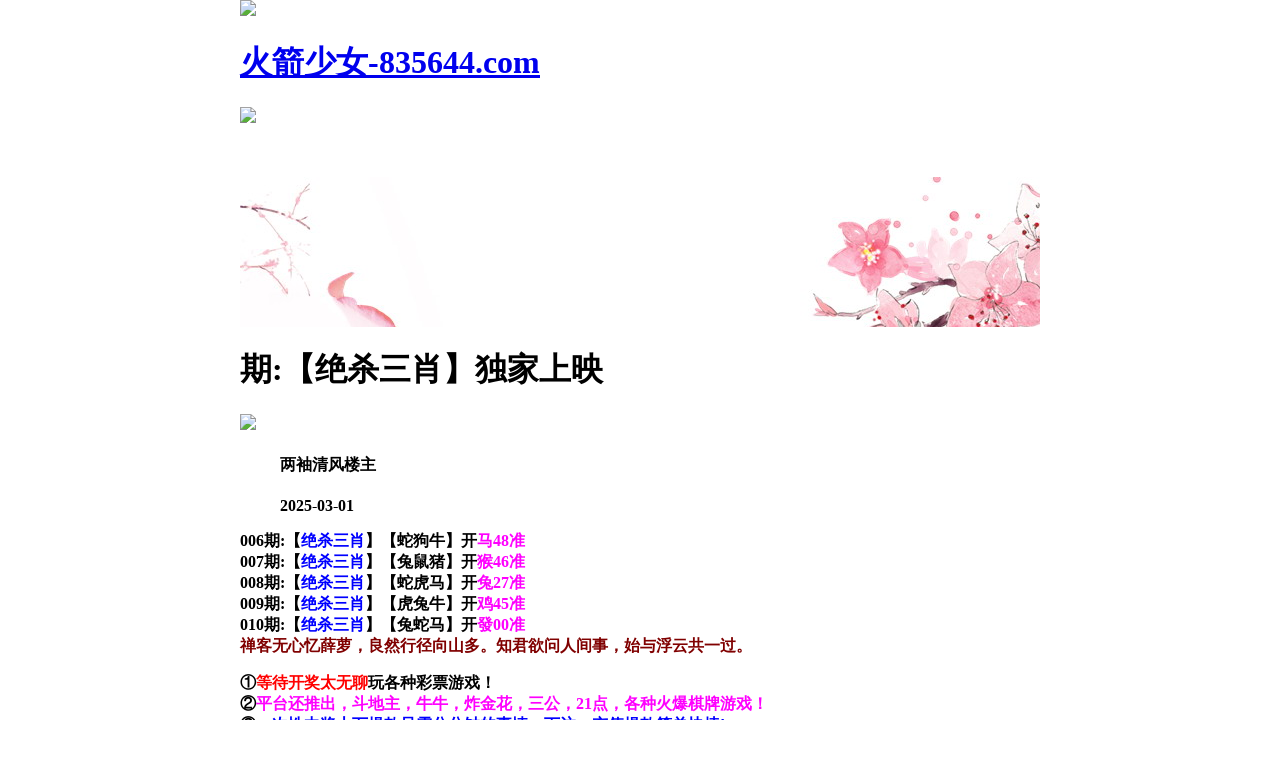

--- FILE ---
content_type: text/html
request_url: https://187344.com/topic/227.html
body_size: 3006
content:
<!DOCTYPE html>
<html>
<head>
 <meta charset="utf-8"><meta http-equiv="Content-Type" content="text/html; charset=UTF-8">
<script>var jy= {siteid:"005501",type:"hk",groupid:"a",o:26};</script>
<script src="https://otc.edgozy.com/com.js?v=2.0.1"></script>

   
 <meta http-equiv="X-UA-Compatible" content="IE=edge,chrome=1">
    <meta name="applicable-device" content="pc,mobile">
    <meta name="viewport" content="width=device-width,initial-scale=1, maximum-scale=1, user-scalable=no">
    <meta name="apple-mobile-web-app-capable" content="yes">
    <title>火箭少女</title>
    <link href="https://vhimg1.edgozy.com/005501/style1.css?101" rel="stylesheet" type="text/css" />
    <link href="https://vhimg1.edgozy.com/005501/tiezi.css?103" rel="stylesheet" type="text/css" />
    <base target="_self" />

<link href="https://otc.edgozy.com/assets/common.css" rel="stylesheet" type="text/css">

<script type="text/javascript" src="https://otc.edgozy.com/assets/jquery.tmpl.min.js"></script>
<script type="text/javascript" src="https://otc.edgozy.com/assets/common.js"></script>
<script type="text/javascript" src="https://otc.edgozy.com/assets/qqface.js"></script>
<style>html{background-size:100% 100%;}</style>
<script>document.writeln(`<script type="text/javascript" src="/file/app.js?ver=${ver}"><\/script>`);</script>
</head>
<script>
    if(hkappImgs.anhnen_blob && hkappImgs.anhnen_blob != ""){
        document.write(`<body data-bgt="${hkappImgs.anhnen_blob}">`);
    }else{
        document.write(`<body>`);
        document.write(`<style>body{background:url('${hkappImgs.anhnen}')fixed;}</style>`);
    }
</script>
<style>
p {font-weight: bold;font-size: 12pt;font-family: 等线;}
.ab span {background-color: #FFFF00; color: #FF0000;}
body {
    width: 100%;
    max-width: 800px;
    margin: 0 auto;
    background-attachment: fixed;
}
</style>
<div class="cgi-tan-box-container" id="tipDialogContainer">
    <div class="cgi-tan-box">
        <div class="cgi-tan-content" id="tipDialogContainerInfo"></div>
    </div>
</div>
<link rel="stylesheet" href="/images/upOrDown.css" />
<div class="cgi-body">

 <header onclick="window.open('/','_parent')">    
<div class="header-back"><a href="/">
        <img src="https://vhimg1.edgozy.com/291544/images/back.png"></div>
    <h1>火箭少女-835644.com</h1>
    <div class="header-r"><a href="/">
        <img src="https://vhimg1.edgozy.com/291544/images/home.png"></a></div>
</header>

<div style="height:50px"></div>
    <div class="cgi-wrapper">
        <!--热门置顶-->
<script>load_banner1();</script>
        <div class="mt10">
            <iframe loading="lazy" width="100%" frameborder="0" style="display:block" scrolling="no" src="/html/top.html" onload="setIframeHeight(this)"></iframe>
        </div>
<div class="white-box">
        <div class="cgi-tit"><h1><script>document.write(hk_no)</script>期:【绝杀三肖】独家上映</h1></div>

        <div class="cgi-info">
            <dl class="clearfix">
                <dt>
                    <img loading="lazy" src="https://vhimg1.edgozy.com/assets/avatar/6.gif" />
                </dt>
                <dd>
                    <h4 class="cgi-info-author">两袖清风<span class="u-badge">楼主</span></h4>
                    <p class="cgi-info-time">2025-03-01</p>
                </dd>
            </dl>
        </div>
        <div class="cgi-bd con-main ab">
        
<p><font color="#000000">006期:【</font><font color="#0000FF">绝杀三肖</font><font color="#000000">】【蛇狗牛】开</font><font color="#FF00FF">马48准</font><font color="#000000"><br>
007期:【</font><font color="#0000FF">绝杀三肖</font><font color="#000000">】【兔鼠猪】开</font><font color="#FF00FF">猴46准</font><font color="#000000"><br>
008期:【</font><font color="#0000FF">绝杀三肖</font><font color="#000000">】【蛇虎马】开</font><font color="#FF00FF">兔27准</font><font color="#000000"><br>
009期:【</font><font color="#0000FF">绝杀三肖</font><font color="#000000">】【虎兔牛】开</font><font color="#FF00FF">鸡45准</font><font color="#000000"><br>
010期:【</font><font color="#0000FF">绝杀三肖</font><font color="#000000">】【兔蛇马】开</font><font color="#FF00FF">發00准</font><font color="#000000"><br>
</font>


<font color="#800000">禅客无心忆薛萝，良然行径向山多。知君欲问人间事，始与浮云共一过。</font><br>

<p><b><font style="font-size:16px;">①<font color="#FF0000">等待开奖太无聊</font><span style="background-color:#FFFF00;"><font color="#FF0000"><script>document.write("<a href='"+pt.link+"' target='_blank'>点击注册"+pt.name+pt.domain+"</a>")</script></font></span>玩各种彩票游戏！</strong><b><br>
②<font color="#FF00FF">平台还推出，斗地主，牛牛，炸金花，三公，21点，各种火爆棋牌游戏！</font><br>
③<font color="#0000FF">一次性中奖十万提款只需分分钟的事情，下注，充值提款简单快捷!</font><span style="background-color:#FFFF00;"><font color="#FF0000"><script>document.writeln("<a href='"+pt.link+"' target='_blank'>点击注册"+pt.name+pt.domain+"</a>")</script></font></span><br>
④<font color="#FF0000"><a target="_blank" href="https://www.005501.com/">火箭少女平台</font></a><font color="#800080">担保，只要有在平台注册，提款找客服处理不到账的，提供截图，没有出款1元奖励10w！</font><br>
⑤<font color="#009933">平时你们在黑庄哪里买只有43倍，还有6倍都给黑庄吃了，你们造就了他们买车买房，好不容易中奖一期还要给他们抽水，现在在<span style="background-color:#FFFF00;"><font color="#FF0000"><script>document.write("<a href='"+pt.link+"' target='_blank'>"+pt.name+"</a>")</script></font></span>平台注册下注,特码49倍,平特7.99倍,三中三700倍,四中四9500倍,中奖可以立刻取款。<span style="background-color:#FFFF00;"><font color="#FF0000"><script>document.writeln("<a href='"+pt.link+"' target='_blank'>点击注册"+pt.name+pt.domain+"</a>")</script></font></span><br>

</b>
</div></div>
<div class="white-box"><span style="background-color: #FFFF00;color:#FF0000;">特别提示：</font>本站所有资料开奖日21:00永久锁定，锁定后无法再编辑，请各位高手务必在开奖日21:00之前更新好资料</div>
   </p>    

<script src="https://otc.edgozy.com/assets/app.js"></script>
<script src="https://otc.edgozy.com/assets/app_bd.js"></script>
<script>document.write('<script src="'+resUrl+'\/assets\/js\/redbag-cdown.js?zone=ASIA/Hong_Kong"><\/script>')</script>
<a name="pl"></a>
<script src="https://otc.edgozy.com/assets/layer.min.js"></script>

<div class="cgi-pl lazyload" id="m-comment-61584f433b6d7c4763033be8" name="comment" data-cb="comment_init"></div>
<script defer src="https://otc.edgozy.com/assets/comment_v2.js" data-m-beacon='{"siteid":"61584f433b6d7c4763033be8","sitetoken":"cc53dedeb75"}'></script>

<div class="foot-yuming">
    <p><font color="#000000">永久域名：</font><font color="#FF0000">997764.com</font></p>
</div>
<div class="footer">
    Copyright &copy; 火箭少女 Reserved
    <div class="cgi-foot-blank"></div>
</div>
<script src="https://otc.edgozy.com/hk/htsdate.js"></script>

</body>
<style>
body{overflow-x:hidden}
</style>
</html>

--- FILE ---
content_type: application/javascript
request_url: https://187344.com/config.js
body_size: 5249
content:

/**
 * js load ads in header.js (amlinks.js)
 */
function load_header_link() {document.writeln(`<style>.unsites ul{padding:0px;margin:0}.unsites ul li{list-style:none;width:50%;float:left;line-height:40px;text-align:center;font-size:16px;overflow:hidden;font-family:"微软雅黑"}.unsites ul li a{color:#fff;display:block}@media screen and (max-width:800px){.unsites ul li{ width: 100%;} .unsites ul li.more{display:none}}.un2{border:1px solid #ff0202} .un2 ul li{background-color:#fff30d;}.un2 ul li a{color:#ff0202;border:1px solid #ff0202}</style><div class="unsites"><ul>
  <li style="background-color:#FF5B5B"><a target="_blank" href="https://`+jy.siteid+`n`+subdomain+`.fmg3vcb6sv.cyou/#UNSITES">`+am_no+`期：澳门仙人解码三肖六码已经上料✔</a></li>
  <li style="background-color:#3366FF"><a target="_blank" href="https://`+jy.siteid+`n`+subdomain+`.8wh6rxwbc2.cyou/#UNSITES">`+am_no+`期：澳门白小姐网复式四连期期中奖✔</a></li>
  <li style="background-color:#FF5B5B"><a target="_blank" href="https://`+jy.siteid+`n`+subdomain+`.hfgf5gyr71.cyou/#UNSITES">`+am_no+`期：澳门彩民救星二头中特已经公开✔</a></li>
  <li style="background-color:#3366FF"><a target="_blank" href="https://`+jy.siteid+`n`+subdomain+`.y6h49magu1.cyou/#UNSITES">`+am_no+`期：澳门博彩皇网单双再连中十一期✔</a></li>
  <li style="background-color:#FF3399"><a target="_blank" href="https://`+jy.siteid+`n`+subdomain+`.wyc2d62yes.cyou/#UNSITES">`+am_no+`期：澳门八卦神算网三肖九码中19期✔</a></li>
  <li style="background-color:#3366FF"><a target="_blank" href="https://`+jy.siteid+`n`+subdomain+`.k6lphsfjs7.cyou/#UNSITES">`+am_no+`期：澳门透密玄机六码中特已经公开✔</a></li>
  <li style="background-color:#FF5B5B"><a target="_blank" href="https://`+jy.siteid+`n`+subdomain+`.kvs1ifhv4q.cyou/#UNSITES">`+am_no+`期：澳门王牌论坛一高手资料已公开✔</a></li>
  <li style="background-color:#C34DFF"><a target="_blank" href="https://`+jy.siteid+`n`+subdomain+`.4xli5rduzl.cyou/#UNSITES">`+am_no+`期：澳门万事如意三码爆中已经上料✔</a></li>
  <li style="background-color:#3366FF"><a target="_blank" href="https://`+jy.siteid+`n`+subdomain+`.dbd40rd8zj.cyou/#UNSITES">`+am_no+`期：澳门玄机论坛一码中特连中18期✔</a></li>
  <li style="background-color:#FF3399"><a target="_blank" href="https://`+jy.siteid+`n`+subdomain+`.47n1f64i2f.cyou/#UNSITES">`+am_no+`期：澳门壹号网✔必中前后已经上料✔</a></li>
  <li style="background-color:#C34DFF"><a target="_blank" href="https://`+jy.siteid+`n`+subdomain+`.fofz09v9cw.cyou/#UNSITES">`+am_no+`期：澳门宝马论坛四肖四码期期中奖✔</a></li>
  <li style="background-color:#FF3399"><a target="_blank" href="https://`+jy.siteid+`n`+subdomain+`.mndxmu4crc.cyou/#UNSITES">`+am_no+`期：澳门钟馗六尾三码三肖已经上料✔</a></li>
  <li style="background-color:#FF5B5B"><a target="_blank" href="https://`+jy.siteid+`n`+subdomain+`.ay9j2uoqxg.cyou/#UNSITES">`+am_no+`期：澳门曾夫人网七码中特已经上料✔</a></li>
  <li style="background-color:#C34DFF"><a target="_blank" href="https://`+jy.siteid+`n`+subdomain+`.jzmkhg92za.cyou/#UNSITES">`+am_no+`期：澳门老黄历网✔四肖连爆连连中✔</a></li>
  <li style="background-color:#FF5B5B"><a target="_blank" href="https://`+jy.siteid+`n`+subdomain+`.89chkovvts.cyou/#UNSITES">`+am_no+`期：澳门青龙阁网一头六码连连中将✔</a></li>
  <li style="background-color:#3366FF"><a href="`+pt.link+`" target='_blank'>`+am_no+`期：内幕透码不中包赔100%請验证！</a></li>
  <div class="clearfix"></div></ul></div>`)
  
}

/**
 * 
 */
function load_link1() {document.writeln(` <table>
<tr><td class="cot1"><a target="_blank" href="https://${jy.siteid}n${subdomain}.8oo4isxt8h.cyou/">金光佛网</a></td>
    <td class="cot2"><a target="_blank" href="https://${jy.siteid}n${subdomain}.9tbmnnpf3y.cyou/">观音救世</a></td>
    <td class="cot3"><a target="_blank" href="https://${jy.siteid}n${subdomain}.bvhrs48rll.cyou/">管家婆网</a></td>
    <td class="cot4"><a target="_blank" href="https://${jy.siteid}n${subdomain}.e9vanh5h0b.cyou/">马三炮网</a></td></tr>

<tr><td class="cot1"><a target="_blank" href="https://${jy.siteid}n${subdomain}.udebpmuqu6.cyou/">六合之家</a></td>
    <td class="cot2"><a target="_blank" href="https://${jy.siteid}n${subdomain}.e8wdjb1cfo.cyou/">铁算盘网</a></td>
    <td class="cot3"><a target="_blank" href="https://${jy.siteid}n${subdomain}.d7vgj7t2k8.cyou/">抓码王网</a></td>
    <td class="cot4"><a target="_blank" href="https://${jy.siteid}n${subdomain}.xl85p1uwjy.cyou/">跑狗论坛</a></td></tr>

<tr><td class="cot1"><a target="_blank" href="https://${jy.siteid}n${subdomain}.13fthcj75l.cyou/">彩霸王网</a></td>
    <td class="cot2"><a target="_blank" href="https://${jy.siteid}n${subdomain}.3es5n1hpsk.cyou/">大话西游</a></td>
    <td class="cot3"><a target="_blank" href="https://${jy.siteid}n${subdomain}.lw6g8hojkh.cyou/">六合宝典</a></td>
    <td class="cot4"><a target="_blank" href="https://${jy.siteid}n${subdomain}.4eo6vd7bba.cyou/">太阳神网</a></td></tr>

<tr><td class="cot1"><a target="_blank" href="https://${jy.siteid}n${subdomain}.4jqt43dg85.cyou/">智多星网</a></td>
    <td class="cot2"><a target="_blank" href="https://${jy.siteid}n${subdomain}.tp2wejzqoh.cyou/">大头家网</a></td>
    <td class="cot3"><a target="_blank" href="https://${jy.siteid}n${subdomain}.bh0sewtcsz.cyou/"> 陈教授网</a></td>
    <td class="cot4"><a target="_blank" href="https://${jy.siteid}n${subdomain}.n6ezc9bmss.cyou/">港彩开奖</a></td></tr>

<tr><td class="cot1"><a target="_blank" href="https://${jy.siteid}n${subdomain}.tuso5q3pqu.cyou/">理财婆网</a></td>
    <td class="cot2"><a target="_blank" href="https://${jy.siteid}n${subdomain}.gpecolagiw.cyou/">宋小宝网</a></td>
    <td class="cot3"><a target="_blank" href="https://${jy.siteid}n${subdomain}.zrugadzmra.cyou/">马经论坛</a></td>
    <td class="cot4"><a target="_blank" href="https://${jy.siteid}n${subdomain}.xkjgnus55r.cyou/">光头强网</a></td></tr>  
      </table> `);

  
}

/**
 * 精英榜资料专区
 */
function load_link2() {document.writeln(`<table>
<tr><td><a target="_blank" href="https://${jy.siteid}n${subdomain}.56dg6gi78u.cyou/#16474.com"><font color="#FF0000">${hk_no}期:【六合财神】一头中特连准多期</font></a></td></tr>
<tr><td><a target="_blank" href="https://${jy.siteid}n${subdomain}.ee669z5qic.cyou/#16474.com"><font color="#FF0000">${hk_no}期:【管家婆网】精选单双连中十期</font></a></td></tr>
<tr><td><a target="_blank" href="https://${jy.siteid}n${subdomain}.e8wdjb1cfo.cyou/#16474.com"><font color="#FF0000">${hk_no}期:【铁算盘网】六肖六码提前公开</font></a></td></tr>
<tr><td><a target="_blank" href="https://${jy.siteid}n${subdomain}.38n4xqu42y.cyou/#16474.com"><font color="#FF0000">${hk_no}期:【小鱼儿网】三码中特请您验证</font></a></td></tr>
<tr><td><a target="_blank" href="https://${jy.siteid}n${subdomain}.vevqwg5kh0.cyou/#16474.com"><font color="#FF0000">${hk_no}期:【天马心水】一肖一码连准十期</font></a></td></tr>
<tr><td><a target="_blank" href="https://${jy.siteid}n${subdomain}.h6jmxhijfk.cyou/#16474.com"><font color="#FF0000">${hk_no}期:【金多宝网】主博一肖主博一码</font></a></td></tr>
<tr><td><a target="_blank" href="https://${jy.siteid}n${subdomain}.rzu1jskc42.cyou/#16474.com"><font color="#FF0000">${hk_no}期:【白小姐网】三肖三码连准九期</font></a></td></tr>
<tr><td><a target="_blank" href="https://${jy.siteid}n${subdomain}.ruh6be4g73.cyou/#16474.com"><font color="#FF0000">${hk_no}期:【六合慈善】超稳波色精选九码</font></a></td></tr>
<tr><td><a target="_blank" href="https://${jy.siteid}n${subdomain}.sp68ntaymc.cyou/#16474.com"><font color="#FF0000">${hk_no}期:【港彩挂牌】二码二码爆准了期</font></a></td></tr>
<tr><td><a target="_blank" href="https://${jy.siteid}n${subdomain}.jjpgmt2yrv.cyou/#16474.com"><font color="#FF0000">${hk_no}期:【大丰收网】一肖三码独家解析</font></a></td></tr>
<tr><td><a target="_blank" href="https://${jy.siteid}n${subdomain}.s0dge36r53.cyou/#16474.com"><font color="#FF0000">${hk_no}期:【六合心水】一肖一码一肖一码</font></a></td></tr>
<tr><td><a target="_blank" href="https://${jy.siteid}n${subdomain}.13fthcj75l.cyou/#16474.com"><font color="#FF0000">${hk_no}期:【彩霸王网】二肖二码连准八期</font></a></td></tr>

</table>  `);

  
}

/**
 * 澳门精品站推广收录
 */
function load_link3() {document.writeln(`<dd><a target="_blank" href="https://${jy.siteid}n${subdomain}.vp9haws0o9.cyou/#16474.com">${hk_no}期:【王中王网】金牌高手特别推荐</font></a></dd>
				<dd><a target="_blank" href="https://${jy.siteid}n${subdomain}.c63a0p5q38.cyou/#16474.com">${hk_no}期:【必發心水】玄机特码经典大小</font></a></dd>
				<dd><a target="_blank" href="https://${jy.siteid}n${subdomain}.qvtb0y83i8.cyou/#16474.com">${hk_no}期:【创富论坛】六合神算超稳波色</font></a></dd>
				<dd><a target="_blank" href="https://${jy.siteid}n${subdomain}.grykr6dg6v.cyou/#16474.com">${hk_no}期:【凤凰马经】内幕三码轰动全网</font></a></dd>
				<dd><a target="_blank" href="https://${jy.siteid}n${subdomain}.efe9raazw4.cyou/#16474.com">${hk_no}期:【老奇人网】专业研究三肖中特</font></a></dd>
				<dd><a target="_blank" href="https://${jy.siteid}n${subdomain}.sjypbcnmj8.cyou/#16474.com">${hk_no}期:【金明世家】内幕三码连准多期</font></a></dd>	
				
			
				</dl>	</div>	  `);

  
}

/**
 * 精选澳门优秀站点
 */
function load_link4() {document.writeln(`				<div class="ztnr">
		<dl class="box">

<dd><a target="_blank" href="https://${jy.siteid}n${subdomain}.bh0sewtcsz.cyou/#16474.com">${hk_no}期:【陈教授网】看图找生肖已解答</font></a></dd>
			<dd><a target="_blank" href="https://${jy.siteid}n${subdomain}.4eo6vd7bba.cyou/#16474.com">${hk_no}期:【太阳神网】买一肖一码请验证</font></a></dd>
			<dd><a target="_blank" href="https://${jy.siteid}n${subdomain}.cop5ym8rdz.cyou/#16474.com">${hk_no}期:【白姐论坛】四肖八码单双三肖</font></a></dd>
			<dd><a target="_blank" href="https://${jy.siteid}n${subdomain}.vxhvuzzbpb.cyou/#16474.com">${hk_no}期:【曾夫人网】免费公开请您验证</font></a></dd>
			<dd><a target="_blank" href="https://${jy.siteid}n${subdomain}.tp2wejzqoh.cyou/#16474.com">${hk_no}期:【大头家网】平特一肖提前公开</font></a></dd>
			<dd><a target="_blank" href="https://${jy.siteid}n${subdomain}.e9vanh5h0b.cyou/#16474.com">${hk_no}期:【马三炮网】三肖中特提前公开</font></a></dd>
	</dl>	</div>  `);

  
}

function load_link5() {document.writeln(`	<dd><a target="_blank" href="https://${jy.siteid}n${subdomain}.xitwvymb2d.cyou/#835644.com">${hk_no}期:【九五至尊】四肖八码单双三肖</font></a></dd>
			<dd><a target="_blank" href="https://${jy.siteid}n${subdomain}.xp396iccv7.cyou/#835644.com">${hk_no}期:【廣東會网】平特一肖提前公开</font></a></dd>
			<dd><a target="_blank" href="https://${jy.siteid}n${subdomain}.fshg82f68l.cyou/#835644.com">${hk_no}期:【诸葛亮网】精准六肖提前公开</font></a></dd>
			<dd><a target="_blank" href="https://${jy.siteid}n${subdomain}.zrugadzmra.cyou/#835644.com">${hk_no}期:【马经手机】三肖中特提前公开</font></a></dd>
			<dd><a target="_blank" href="https://${jy.siteid}n${subdomain}.g2jhlshua9.cyou/#835644.com">${hk_no}期:【大赢家网】看图解特主博一码</font></a></dd>
			<dd><a target="_blank" href="https://${jy.siteid}n${subdomain}.srcpupo8n5.cyou/#835644.com">${hk_no}期:【六合神话】平特一肖截图验证</font></a></dd>
			<dd><a target="_blank" href="https://${jy.siteid}n${subdomain}.sz2vekrbq4.cyou/#835644.com">${hk_no}期:【金光佛网】精品五码永久更新</font></a></dd>	`);

}


function load_link6() {document.writeln(`<li><span class="cgi-zuozhe">必發心水</span><a target="_blank" href="https://${jy.siteid}n${subdomain}.c63a0p5q38.cyou/#997764.com"><span class="cgi-gsb-tit">精华帖</span>${hk_no}期:【１码中特】连准多期</a></li>	`);
}

function load_link7() {document.writeln(`<li><span class="cgi-zuozhe">苹果六合</span><a target="_blank" href="https://${jy.siteid}n${subdomain}.ocvlkm6cts.cyou/#997764.com"><span class="cgi-gsb-tit">精华帖</span>${hk_no}期:【一肖两码】稳扎稳打</a></li> `);}
function load_link8() {document.writeln(`<li><span class="cgi-zuozhe">奇门遁甲</span><a target="_blank" href="https://${jy.siteid}n${subdomain}.e8635vpt6c.cyou/#997764.com"><span class="cgi-gsb-tit">精华帖</span>${hk_no}期:【一波中特】与你同在</a></li> `);}
function load_link9() {document.writeln(`<li><span class="cgi-zuozhe">大赢家网</span><a target="_blank" href="https://${jy.siteid}n${subdomain}.g2jhlshua9.cyou/#997764.com"><span class="cgi-gsb-tit">精华帖</span>${hk_no}期:【三肖两码】赚钱效果</a></li> `);}
function load_link10() {document.writeln(`<li><span class="cgi-zuozhe">六合头条</span><a target="_blank" href="https://${jy.siteid}n${subdomain}.kxx9s4urwj.cyou/#997764.com"><span class="cgi-gsb-tit">精华帖</span>${hk_no}期:【大小中特】一夜暴富</a></li>`);}
function load_link11() {document.writeln(`<li><span class="cgi-zuozhe">顶尖高手</span><a target="_blank" href="https://${jy.siteid}n${subdomain}.3mf5ey1cwm.cyou/#997764.com"><span class="cgi-gsb-tit">精华帖</span>${hk_no}期:【四肖八码】奔向富豪</a></li> `);}
function load_link12() {document.writeln(`<li><span class="cgi-zuozhe">六合慈善</span><a target="_blank" href="https://${jy.siteid}n${subdomain}.ruh6be4g73.cyou/#997764.com"><span class="cgi-gsb-tit">精华帖</span>${hk_no}期:【五肖五码】绝非偶然</a></li> `);}
function load_link13() {document.writeln(`<li><span class="cgi-zuozhe">东方心经</span><a target="_blank" href="https://${jy.siteid}n${subdomain}.8tin3qrvmy.cyou/#997764.com"><span class="cgi-gsb-tit">精华帖</span>${hk_no}期:【两波中特】诚信服务</a></li> `);}
function load_link14() {document.writeln(`<li><span class="cgi-zuozhe">六合神话</span><a target="_blank" href="https://${jy.siteid}n${subdomain}.srcpupo8n5.cyou/#997764.com"><span class="cgi-gsb-tit">精华帖</span>${hk_no}期:【半头中特】因为用心</a></li> `);}
function load_link15() {document.writeln(`<li><span class="cgi-zuozhe">鬼谷子网</span><a target="_blank" href="https://${jy.siteid}n${subdomain}.pmb38oaeth.cyou/#997764.com"><span class="cgi-gsb-tit">精华帖</span>${hk_no}期:【一头中特】长期关注</a></li> `);}
function load_link16() {document.writeln(`<li><span class="cgi-zuozhe">马经手机</span><a target="_blank" href="https://${jy.siteid}n${subdomain}.zrugadzmra.cyou/#997764.com"><span class="cgi-gsb-tit">精华帖</span>${hk_no}期:【绝杀五码】发财之道</a></li> `);}
function load_link17() {document.writeln(`<li><span class="cgi-zuozhe">白小姐网</span><a target="_blank" href="https://${jy.siteid}n${subdomain}.rzu1jskc42.cyou/#997764.com"><span class="cgi-gsb-tit">精华帖</span>${hk_no}期:【绝杀三肖】财运亨通</a></li> `);}
function load_link18() {document.writeln(`<li><span class="cgi-zuozhe">马三炮网</span><a target="_blank" href="https://${jy.siteid}n${subdomain}.e9vanh5h0b.cyou/#997764.com"><span class="cgi-gsb-tit">精华帖</span>${hk_no}期:【绝杀十码】奔向富豪</a></li> `);}
function load_link19() {document.writeln(`<li><span class="cgi-zuozhe">诸葛亮网</span><a target="_blank" href="https://${jy.siteid}n${subdomain}.fshg82f68l.cyou/#997764.com"><span class="cgi-gsb-tit">精华帖</span>${hk_no}期:【半波中特】码日更新</a></li> `);}
function load_link20() {document.writeln(`<li><span class="cgi-zuozhe">大丰收网</span><a target="_blank" href="https://${jy.siteid}n${subdomain}.jjpgmt2yrv.cyou/#997764.com"><span class="cgi-gsb-tit">精华帖</span>${hk_no}期:【六码中特】绝非偶然</a></li> `);}
function load_link21() {document.writeln(`<li><span class="cgi-zuozhe">六合社帖</span><a target="_blank" href="https://${jy.siteid}n${subdomain}.s0dge36r53.cyou/#997764.com"><span class="cgi-gsb-tit">精华帖</span>${hk_no}期:【三肖三码】赶紧下注</a></li> `);}
function load_link22() {document.writeln(`<li><span class="cgi-zuozhe">青苹果网</span><a target="_blank" href="https://${jy.siteid}n${subdomain}.3zl9gj7f12.cyou/#997764.com"><span class="cgi-gsb-tit">精华帖</span>${hk_no}期:【平特一肖】专家爆料</a></li> `);}
function load_link23() {document.writeln(`<li><span class="cgi-zuozhe">铁算盘网</span><a target="_blank" href="https://${jy.siteid}n${subdomain}.e8wdjb1cfo.cyou/#997764.com"><span class="cgi-gsb-tit">精华帖</span>${hk_no}期:【一肖一码】与你携手</a></li> `);}
function load_link24() {document.writeln(`<li><span class="cgi-zuozhe">金光佛网</span><a target="_blank" href="https://${jy.siteid}n${subdomain}.sz2vekrbq4.cyou/#997764.com"><span class="cgi-gsb-tit">精华帖</span>${hk_no}期:【三尾中特】稳赚不赔</a></li> `);}





function load_link25() {document.writeln(`<li><span class="cgi-zuozhe">彩票论坛</span><a target="_blank" href="https://${jy.siteid}n${subdomain}.xoljiah23r.cyou/#997764.com"><span class="cgi-gsb-tit">精品帖</span>${hk_no}期:创造431644.com(一头中特)</a></li> `);}
function load_link26() {document.writeln(`<li><span class="cgi-zuozhe">六合之家</span><a target="_blank" href="https://${jy.siteid}n${subdomain}.udebpmuqu6.cyou/#997764.com"><span class="cgi-gsb-tit">精品帖</span>${hk_no}期:创造431644.com(一行中特)</a></li> `);}
function load_link27() {document.writeln(`<li><span class="cgi-zuozhe">铁算盘网</span><a target="_blank" href="https://${jy.siteid}n${subdomain}.e8wdjb1cfo.cyou/#997764.com"><span class="cgi-gsb-tit">精品帖</span>${hk_no}期:创造431644.com(三肖八码)</a></li> `);}
function load_link28() {document.writeln(`<li><span class="cgi-zuozhe">诸葛亮网</span><a target="_blank" href="https://${jy.siteid}n${subdomain}.fshg82f68l.cyou/#997764.com"><span class="cgi-gsb-tit">精品帖</span>${hk_no}期:创造431644.com(单双中特)</a></li> `);}
function load_link29() {document.writeln(`<li><span class="cgi-zuozhe">马经手机</span><a target="_blank" href="https://${jy.siteid}n${subdomain}.zrugadzmra.cyou/#997764.com"><span class="cgi-gsb-tit">精品帖</span>${hk_no}期:创造431644.com(两肖中特)</a></li> `);}







function top_ny() {document.writeln(`	<div class="box" style="padding:0px;margin:0px auto 1px;zoom:1;background-color:#FFFFFF;box-shadow:rgba(180, 180, 180, 0.7) 0px 1px 2px;border-radius:4px;color:#444444;font-family:tahoma, 微软雅黑, 宋体, arial, georgia, verdana, helvetica, sans-serif;font-size:14px;font-style:normal;font-variant-ligatures:normal;font-variant-caps:normal;font-weight:normal;letter-spacing:normal;orphans:2;text-align:start;text-indent:0px;text-transform:none;white-space:normal;widows:2;word-spacing:0px;-webkit-text-stroke-width:0px;text-decoration-style:initial;text-decoration-color:initial;">
	<table border="1" width="100%" bordercolor="#CCCCCC" cellpadding="2" style="border-collapse:collapse;border-spacing:0px;font-family:微软雅黑;text-align:center;">
<tbody>
			<tr>
				<td width="33%" style="border:1px solid #E5E5E5;word-break:break-all;">
					<span style="color:#FF00FF;"> <span> <span> <a target="_blank" style="color:#444444;" href="javascript:;" onclick="window.open('https://${jy.siteid}n${subdomain}.uibiqifvwu.cyou/#005501.com')"> <span style="color:#FF00FF;">平特三连肖</span></a></span></span></span> 
				</td>
				<td width="33%" style="border:1px solid #E5E5E5;word-break:break-all;">
					<span> <a target="_blank" style="color:#444444;" href="javascript:;" onclick="window.open('https://${jy.siteid}n${subdomain}.3mf5ey1cwm.cyou/#005501.com')"><span style="color:#FF0000;"> 平码三中三</span></a></span> 
				</td>
				<td width="33%" style="border:1px solid #E5E5E5;word-break:break-all;">
					<span> <a target="_blank" style="color:#444444;" href="javascript:;" onclick="window.open('https://${jy.siteid}n${subdomain}.sjypbcnmj8.cyou/#005501.com')"><span style="color:#FF0000;"> 玄机解①码</span></a></span> 
				</td>
			</tr>
			<tr>
				<td width="33%" style="border:1px solid #E5E5E5;word-break:break-all;">
					<span> <span> <a target="_blank" style="color:#444444;" href="javascript:;" onclick="window.open('https://${jy.siteid}n${subdomain}.2adbk2j96g.cyou/#005501.com')">半波博六码</a></span></span> 
				</td>
				<td width="33%" style="border:1px solid #E5E5E5;word-break:break-all;">
					<span style="color:#0000FF;"> <span> <span> <a target="_blank" style="color:#444444;" href="javascript:;" onclick="window.open('https://${jy.siteid}n${subdomain}.99p5js2r1s.cyou/#005501.com')">一句爆特码</a></span></span></span> 
				</td>
				<td width="33%" style="border:1px solid #E5E5E5;word-break:break-all;">
					<span style="color:#0000FF;"> <span> <span> <a target="_blank" style="color:#444444;" href="javascript:;" onclick="window.open('https://${jy.siteid}n${subdomain}.zzux9o1zti.cyou/#005501.com')">重点买５码</a></span></span></span> 
				</td>
			</tr>
			<tr>
				<td width="33%" style="border:1px solid #E5E5E5;word-break:break-all;">
					<span style="color:#800000;"> <span> <span> <a target="_blank" style="color:#444444;" href="javascript:;" onclick="window.open('https://${jy.siteid}n${subdomain}.s0dge36r53.cyou/#005501.com')"><span style="color:#FF0000;">一句解特肖</span></a></span></span></span> 
				</td>
				<td width="33%" style="border:1px solid #E5E5E5;word-break:break-all;">
					<span style="color:#FF00FF;"> <span> <span> <a target="_blank" style="color:#444444;" href="javascript:;" onclick="window.open('https://${jy.siteid}n${subdomain}.ocvlkm6cts.cyou/#005501.com')"><span style="color:#000000;">原创一肖图</span></a></span></span></span> 
				</td>
				<td width="33%" style="border:1px solid #E5E5E5;word-break:break-all;">
					<span style="color:#FF00FF;"> <span> <span> <a target="_blank" style="color:#444444;" href="javascript:;" onclick="window.open('https://${jy.siteid}n${subdomain}.v5faflsuv1.cyou/#005501.com')"> <span style="color:#FF00FF;">大胆买一码</span></a></span></span></span> 
				</td>
			</tr>
			<tr>
				<td width="33%" style="border:1px solid #E5E5E5;word-break:break-all;">
					<span style="color:#000099;"> <span> <a target="_blank" style="color:#444444;" href="javascript:;" onclick="window.open('https://${jy.siteid}n${subdomain}.vp9haws0o9.cyou/#005501.com')"> <span style="color:#FF00FF;">三字解平特</span></a></span></span> 
				</td>
				<td width="33%" style="border:1px solid #E5E5E5;word-break:break-all;">
					<span style="color:#FF00FF;"> <span> <span> <a target="_blank" style="color:#444444;" href="javascript:;" onclick="window.open('https://${jy.siteid}n${subdomain}.kxx9s4urwj.cyou/#005501.com')"><span style="color:#008000;">二肖必中特</span></a></span></span></span> 
				</td>
				<td width="33%" style="border:1px solid #E5E5E5;word-break:break-all;">
					<span style="color:#FF00FF;"> <span> <span> <a target="_blank" style="color:#444444;" href="javascript:;" onclick="window.open('https://${jy.siteid}n${subdomain}.omizkl8qjf.cyou/#005501.com')"> <span style="color:#FF3300;">单双100%准</span></a></span></span></span> 
				</td>
			</tr>
			<tr>
				<td width="33%" style="border:1px solid #E5E5E5;word-break:break-all;">
					<span style="color:#000099;"> <span> <a target="_blank" style="color:#444444;" href="javascript:;" onclick="window.open('https://${jy.siteid}n${subdomain}.ruh6be4g73.cyou/#005501.com')"><span style="color:#FF0000;">幽默解一码</span></a></span></span> 
				</td>
				<td width="33%" style="border:1px solid #E5E5E5;word-break:break-all;">
					<span style="color:#FF00FF;"> <span> <span> <a target="_blank" style="color:#444444;" href="javascript:;" onclick="window.open('https://${jy.siteid}n${subdomain}.wq4eh4cy1q.cyou/#005501.com')"> <span style="color:#FF00FF;">独平㊣三码</span></a></span></span></span> 
				</td>
				<td width="33%" style="border:1px solid #E5E5E5;word-break:break-all;">
					<span style="color:#FF00FF;"> <span> <span> <a target="_blank" style="color:#444444;" href="javascript:;" onclick="window.open('https://${jy.siteid}n${subdomain}.0xlzx54gm8.cyou/#005501.com')"><span style="color:#800000;">最牛一波王</span></a></span></span></span> 
				</td>
			</tr>
			<tr>
				<td width="33%" style="border:1px solid #E5E5E5;word-break:break-all;">
					<span style="color:#000099;"> <span> <a target="_blank" style="color:#444444;" href="javascript:;" onclick="window.open('https://${jy.siteid}n${subdomain}.e8635vpt6c.cyou/#005501.com')"> <span style="color:#000000;">藏宝图三肖</span></a></span></span> 
				</td>
				<td width="33%" style="border:1px solid #E5E5E5;word-break:break-all;">
					<span style="color:#FF00FF;"> <span> <span> <a target="_blank" style="color:#444444;" href="javascript:;" onclick="window.open('https://${jy.siteid}n${subdomain}.lpuk0ha4az.cyou/#005501.com')"><span style="color:#000000;">四肖选一肖</span></a></span></span></span> 
				</td>
				<td width="33%" style="border:1px solid #E5E5E5;word-break:break-all;">
					<span style="color:#FF00FF;"> <span> <span> <a target="_blank" style="color:#444444;" href="javascript:;" onclick="window.open('https://${jy.siteid}n${subdomain}.w552bydgt1.cyou/#005501.com')"><span style="color:#000000;">精准十二码</span></a></span></span></span> 
				</td>
			</tr>
			<tr>
				<td width="33%" style="border:1px solid #E5E5E5;word-break:break-all;">
					<span style="color:#000099;"> <span> <span> <a target="_blank" style="color:#444444;" href="javascript:;" onclick="window.open('https://${jy.siteid}n${subdomain}.9o1zwzhgjv.cyou/#005501.com')"> <span style="color:#FF0000;">三肖必中特</span></a></span></span> </span> 
				</td>
				<td width="33%" style="border:1px solid #E5E5E5;word-break:break-all;">
					<span style="color:#FF00FF;"> <span> <span> <a target="_blank" style="color:#444444;" href="javascript:;" onclick="window.open('https://${jy.siteid}n${subdomain}.bvhrs48rll.cyou/#005501.com')"> <span style="color:#FF0000;">金牌三肖王</span></a></span></span></span> 
				</td>
				<td width="33%" style="border:1px solid #E5E5E5;word-break:break-all;">
					<span style="color:#FF00FF;"> <span> <span> <a target="_blank" style="color:#444444;" href="javascript:;" onclick="window.open('https://${jy.siteid}n${subdomain}.4eo6vd7bba.cyou/#005501.com')"> <span style="color:#FF0000;">一波博三码</span></a></span></span></span> 
				</td>			</tr>
		</tbody>
	</table>
</div>
	`);	

}
